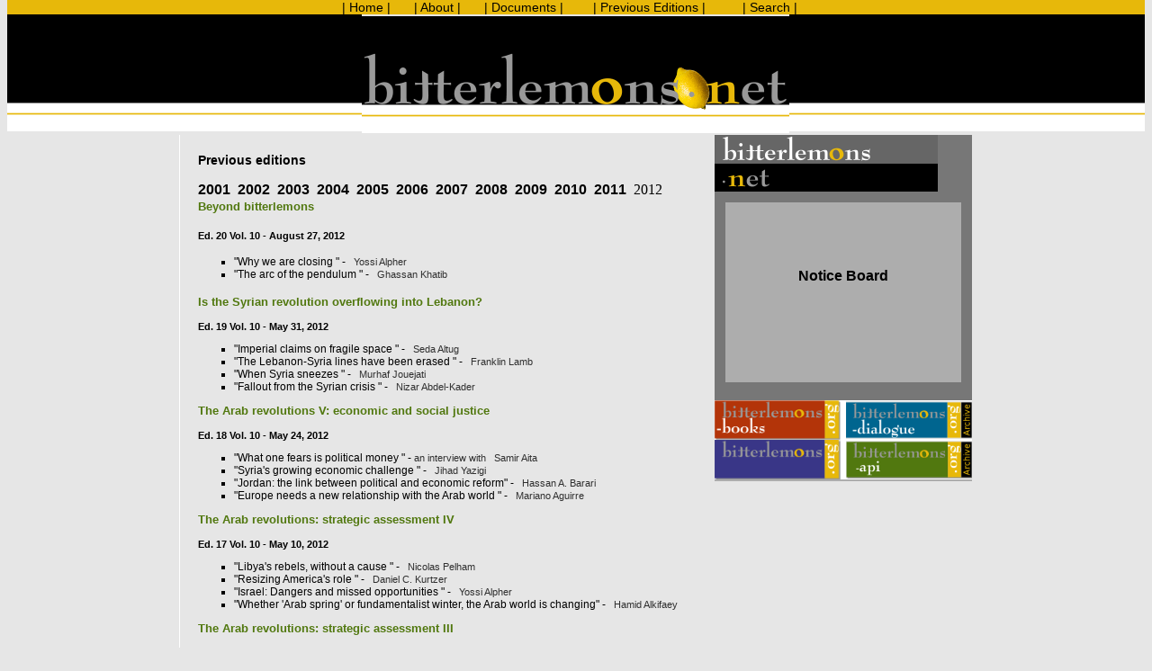

--- FILE ---
content_type: text/html; charset=UTF-8
request_url: https://bitterlemons-international.org/previous.php?opt=1&id=91
body_size: 5316
content:
<!DOCTYPE html PUBLIC "-//W3C//DTD XHTML 1.0 Transitional//EN" "http://www.w3.org/TR/xhtml1/DTD/xhtml1-transitional.dtd">
<html xmlns="http://www.w3.org/1999/xhtml">
<head>
<meta http-equiv="Content-Type" content="text/html; charset=windows-1256" />
<title>Bitterlemons-international</title>
<link rel="stylesheet" type="text/css" href="styles/style.css">
</head>

<body bgcolor="#E6E6E6" dir='ltr' style='margin-top:0px;'  >
<table width="100%" border="0" cellpadding="0" cellspacing="0" >
<tr><td align="center">
<!--  Main Table -->
<table width="100%" cellpadding="0" cellspacing="0" border="0" >
<!-- Top Menu  -->
<tr><td height="20">
<table border="0" width="100%" cellpadding="0" cellspacing="0" border="1" >
<tr><td style="background-color:#E7B80A;" align="center" valign="middle">
 <table border="0" width=520 cellpadding="0" cellspacing="0" border="1" >
  <tr >
    <td class="top_menu">|&nbsp;<a href='index1.php' class="top_menu" >Home</a>&nbsp;|</td>
    <td style="width:15px;background-image:url(images/empty.gif);"></td><td class="top_menu">|&nbsp;<a href='http://www.bitterlemons.net/about.php' class="top_menu" target="_blank" >About</a>&nbsp;|</td>    
    <td style="width:15px;background-image:url(images/empty.gif);"></td><td class="top_menu">|&nbsp;<a href='http://www.bitterlemons.net/documents.php' class="top_menu" target="_blank" >Documents</a>&nbsp;|</td>
    <td style="width:15px;background-image:url(images/empty.gif);"></td><td class="top_menu">|&nbsp;<a href='previous.php' class="top_menu" >Previous Editions</a>&nbsp;|</td><td style="width:15px;background-image:url(images/empty.gif);"></td><td class="top_menu">|&nbsp;<a href='search.php' class="top_menu" >Search</a>&nbsp;|</td>
  </tr>
 </table>
</td></tr>
<!-- Top Menu -->
<!-- Logo  -->
<tr><td>
    <table width="100%" cellpadding="0" cellspacing="0" border="0" ><tr>
    <td style="background-image:url(images/header.gif); background-repeat:repeat-x;width:50%" ></td><td height="134" width="599"><img src='images/logo.gif' border='0' alt='' /></td><td style="background-image:url(images/header.gif); background-repeat:repeat-x;width:50%" ></td>
    </tr></table>
</td></tr>
</table>
<!-- Logo -->
</td></tr>

<!-- Logo  -->
<!-- Center Side -->
<tr><td align="center" >
<table border="0" width="100%" cellpadding="0" cellspacing="0" >
  <tr>
    <td style="background-image:url(images/empty.gif);width:202px;"></td>
    <td style="width:1px;background-color:#FFFFFF;"></td>
    <td style="width:870px;" align="center">
    <!-- Content  -->
    <table border="0" cellpadding="0" width="100%" cellspacing="0" >
    <tr>
      <td style="width:622px;padding-left:10px;padding-right:10px;" valign="top">
       <!-- ###############  left Side ############## -->
		  <!-- Begin of Text -->
<table width=574 cellspacing=0 cellpadding=2 border=0>

<tr><td align="left" style="padding-left:10px;">


<!-- Previous full -->
<br><font class='title' style='padding-left:0px;' >Previous editions</font><p>

<a href='previous.php?year=2001' class='year' >2001</a>&nbsp;&nbsp;<a href='previous.php?year=2002' class='year' >2002</a>&nbsp;&nbsp;<a href='previous.php?year=2003' class='year' >2003</a>&nbsp;&nbsp;<a href='previous.php?year=2004' class='year' >2004</a>&nbsp;&nbsp;<a href='previous.php?year=2005' class='year' >2005</a>&nbsp;&nbsp;<a href='previous.php?year=2006' class='year' >2006</a>&nbsp;&nbsp;<a href='previous.php?year=2007' class='year' >2007</a>&nbsp;&nbsp;<a href='previous.php?year=2008' class='year' >2008</a>&nbsp;&nbsp;<a href='previous.php?year=2009' class='year' >2009</a>&nbsp;&nbsp;<a href='previous.php?year=2010' class='year' >2010</a>&nbsp;&nbsp;<a href='previous.php?year=2011' class='year' >2011</a>&nbsp;&nbsp;<font class='year' style='text-decoration:none;' >2012</font>&nbsp;&nbsp;
</ul>

<b><a href="previous.php?opt=1&id=382" class="antiline">Beyond bitterlemons   
</a>  &nbsp;<br/><br  /><font class='date' style='padding-left:0px;' > Ed. 20 Vol. 10 - August 27, 2012</font></b>
<p>
<ul type="square">




<font class="dat" align=left>


<li> "Why we are closing 
" - <font class='title2' >
&nbsp;

Yossi Alpher


</font>



<font class="dat" align=left>


<li> "The arc of the pendulum
" - <font class='title2' >
&nbsp;

Ghassan Khatib


</font>


</ul>

<b><a href="previous.php?opt=1&id=381" class="antiline">Is the Syrian revolution overflowing into Lebanon?   
</a>  &nbsp;<br/><br  /><font class='date' style='padding-left:0px;' > Ed. 19 Vol. 10 - May 31, 2012</font></b>
<p>
<ul type="square">




<font class="dat" align=left>


<li> "Imperial claims on fragile space
" - <font class='title2' >
&nbsp;

Seda Altug


</font>



<font class="dat" align=left>


<li> "The Lebanon-Syria lines have been erased
" - <font class='title2' >
&nbsp;

Franklin Lamb 


</font>



<font class="dat" align=left>


<li> "When Syria sneezes
" - <font class='title2' >
&nbsp;

Murhaf Jouejati


</font>



<font class="dat" align=left>


<li> "Fallout from the Syrian crisis
" - <font class='title2' >
&nbsp;

Nizar Abdel-Kader


</font>


</ul>

<b><a href="previous.php?opt=1&id=380" class="antiline">The Arab revolutions V: economic and social justice   
</a>  &nbsp;<br/><br  /><font class='date' style='padding-left:0px;' > Ed. 18 Vol. 10 - May 24, 2012</font></b>
<p>
<ul type="square">




<font class="dat" align=left>


<li> "What one fears is political money
" - <font class='title2' >
an interview with &nbsp;

Samir Aita 


</font>



<font class="dat" align=left>


<li> "Syria's growing economic challenge
" - <font class='title2' >
&nbsp;

Jihad Yazigi


</font>



<font class="dat" align=left>


<li> "Jordan: the link between political and economic reform" - <font class='title2' >
&nbsp;

Hassan A. Barari


</font>



<font class="dat" align=left>


<li> "Europe needs a new relationship with the Arab world  " - <font class='title2' >
&nbsp;

Mariano Aguirre


</font>


</ul>

<b><a href="previous.php?opt=1&id=379" class="antiline">The Arab revolutions: strategic assessment IV   
</a>  &nbsp;<br/><br  /><font class='date' style='padding-left:0px;' > Ed. 17 Vol. 10 - May 10, 2012</font></b>
<p>
<ul type="square">




<font class="dat" align=left>


<li> "Libya's rebels, without a cause 
" - <font class='title2' >
&nbsp;

Nicolas Pelham


</font>



<font class="dat" align=left>


<li> "Resizing America's role
" - <font class='title2' >
&nbsp;

Daniel C. Kurtzer


</font>



<font class="dat" align=left>


<li> "Israel: Dangers and missed opportunities
" - <font class='title2' >
&nbsp;

Yossi Alpher


</font>



<font class="dat" align=left>


<li> "Whether 'Arab spring' or fundamentalist winter, the Arab world is changing" - <font class='title2' >
&nbsp;

Hamid Alkifaey


</font>


</ul>

<b><a href="previous.php?opt=1&id=378" class="antiline">The Arab revolutions: strategic assessment III   
</a>  &nbsp;<br/><br  /><font class='date' style='padding-left:0px;' > Ed. 16 Vol. 10 - May 03, 2012</font></b>
<p>
<ul type="square">




<font class="dat" align=left>


<li> "The landscape of the Arab spring
" - <font class='title2' >
&nbsp;

Sadegh Zibakalam


</font>



<font class="dat" align=left>


<li> "The Moroccan reinvention of mild authoritarianism  " - <font class='title2' >
&nbsp;

Aboubakr Jamai


</font>



<font class="dat" align=left>


<li> "Saudi Arabia's quandary
" - <font class='title2' >
&nbsp;

Bernard Haykel


</font>



<font class="dat" align=left>


<li> "The coming regime: a civil or religious state? 
" - <font class='title2' >
&nbsp;

Nasser Arrabyee


</font>


</ul>

<b><a href="previous.php?opt=1&id=377" class="antiline">The Arab revolutions: strategic assessment II   
</a>  &nbsp;<br/><br  /><font class='date' style='padding-left:0px;' > Ed. 15 Vol. 10 - April 26, 2012</font></b>
<p>
<ul type="square">




<font class="dat" align=left>


<li> "A Turkish view
" - <font class='title2' >
&nbsp;

Ersin Kalaycioglu


</font>



<font class="dat" align=left>


<li> "Changing our analytical paradigms
" - <font class='title2' >
&nbsp;

Joseph Bahout


</font>



<font class="dat" align=left>


<li> "The Syrian will to live" - <font class='title2' >
&nbsp;

Rime Allaf


</font>



<font class="dat" align=left>


<li> "Young Palestinian activists seek traction" - <font class='title2' >
&nbsp;

Omar Rahman


</font>


</ul>

<b><a href="previous.php?opt=1&id=376" class="antiline">The Arab revolutions: strategic assessment I  
</a>  &nbsp;<br/><br  /><font class='date' style='padding-left:0px;' > Ed. 14 Vol. 10 - April 19, 2012</font></b>
<p>
<ul type="square">




<font class="dat" align=left>


<li> "Egypt's history unfolding in strange ways " - <font class='title2' >
&nbsp;

Abdel Monem Said Aly


</font>



<font class="dat" align=left>


<li> "Supporting revolution or counter-revolution?
" - <font class='title2' >
an interview with &nbsp;

Oraib Al-Rantawi


</font>



<font class="dat" align=left>


<li> "A prospective opinion on the Tunisian revolution
" - <font class='title2' >
&nbsp;

Amor Boubakri


</font>



<font class="dat" align=left>


<li> "The morning after
" - <font class='title2' >
&nbsp;

Patrick Seale


</font>


</ul>

<b><a href="previous.php?opt=1&id=375" class="antiline">Sinai  
</a>  &nbsp;<br/><br  /><font class='date' style='padding-left:0px;' > Ed. 13 Vol. 10 - March 29, 2012</font></b>
<p>
<ul type="square">




<font class="dat" align=left>


<li> "Challenges and opportunities
" - <font class='title2' >
&nbsp;

Yoram Meital


</font>



<font class="dat" align=left>


<li> "Sinai: the paradox of security
" - <font class='title2' >
&nbsp;

Lina Attalah


</font>



<font class="dat" align=left>


<li> "Sinai spring? Not really
" - <font class='title2' >
&nbsp;

Normand St. Pierre


</font>



<font class="dat" align=left>


<li> "A country of walls
" - <font class='title2' >
an interview with &nbsp;

Talal Okal


</font>


</ul>

<b><a href="previous.php?opt=1&id=374" class="antiline">How does the outcome in Syria affect Iraq?   
</a>  &nbsp;<br/><br  /><font class='date' style='padding-left:0px;' > Ed. 12 Vol. 10 - March 21, 2012</font></b>
<p>
<ul type="square">




<font class="dat" align=left>


<li> "Nightmare scenario: change in Syria may be detrimental to Iraq " - <font class='title2' >
&nbsp;

Hamid Alkifaey


</font>



<font class="dat" align=left>


<li> "Spillover from the Syrian uprising: three scenarios" - <font class='title2' >
&nbsp;

Akeel Abbas 


</font>



<font class="dat" align=left>


<li> "Turkey, Syria, Iraq and the Kurdish issue
" - <font class='title2' >
&nbsp;

Soli Ozel


</font>



<font class="dat" align=left>


<li> "Iraq and the unpredictable Syrian trajectory
" - <font class='title2' >
&nbsp;

Safa A. Hussein


</font>


</ul>

<b><a href="previous.php?opt=1&id=373" class="antiline">The Eastern Mediterranean gas discoveries: conflict or cooperation?   
</a>  &nbsp;<br/><br  /><font class='date' style='padding-left:0px;' > Ed. 11 Vol. 10 - March 15, 2012</font></b>
<p>
<ul type="square">




<font class="dat" align=left>


<li> "Potential conflict" - <font class='title2' >
&nbsp;

Nizar Abdel-Kader


</font>



<font class="dat" align=left>


<li> "The jury is still out
" - <font class='title2' >
&nbsp;

Mamdouh G. Salameh


</font>



<font class="dat" align=left>


<li> "Cyprus: there may be some truth to the rumors
" - <font class='title2' >
an interview with &nbsp;

Chris Pelaghias


</font>



<font class="dat" align=left>


<li> "A significant strategic development for Israel
" - <font class='title2' >
&nbsp;

David Brodet


</font>


</ul>

<b><a href="previous.php?opt=1&id=372" class="antiline">Russia and Syria  
</a>  &nbsp;<br/><br  /><font class='date' style='padding-left:0px;' > Ed. 10 Vol. 10 - March 08, 2012</font></b>
<p>
<ul type="square">




<font class="dat" align=left>


<li> "Syrians have a long memory
" - <font class='title2' >
&nbsp;

Murhaf Jouejati


</font>



<font class="dat" align=left>


<li> "How do changes in the Middle East threaten Russia? " - <font class='title2' >
&nbsp;

Elena Suponina


</font>



<font class="dat" align=left>


<li> "Saudi Arabia and Russia: Settling old scores in Syria
" - <font class='title2' >
&nbsp;

Madawi al-Rasheed 


</font>



<font class="dat" align=left>


<li> "The Syrian crisis and its implications for Turkish-Russian relations
" - <font class='title2' >
&nbsp;

Ziya Meral


</font>


</ul>

<b><a href="previous.php?opt=1&id=371" class="antiline">Prisoners and the Arab spring   
</a>  &nbsp;<br/><br  /><font class='date' style='padding-left:0px;' > Ed. 9 Vol. 10 - March 01, 2012</font></b>
<p>
<ul type="square">




<font class="dat" align=left>


<li> "Seeking a new horizon for Palestinian prisoners
" - <font class='title2' >
&nbsp;

Shawqi Issa


</font>



<font class="dat" align=left>


<li> "Continuity in Egypt
" - <font class='title2' >
an interview with &nbsp;

Saad Eddin Ibrahim


</font>



<font class="dat" align=left>


<li> "Military courts are a weapon
" - <font class='title2' >
an interview with &nbsp;

Amal Bakry


</font>



<font class="dat" align=left>


<li> "Holding a mirror to the Israeli-Palestinian conflict
" - <font class='title2' >
&nbsp;

Yossi Alpher


</font>


</ul>

<b><a href="previous.php?opt=1&id=370" class="antiline">Israel and the apartheid comparison   
</a>  &nbsp;<br/><br  /><font class='date' style='padding-left:0px;' > Ed. 8 Vol. 10 - February 23, 2012</font></b>
<p>
<ul type="square">




<font class="dat" align=left>


<li> "Exploiting apartheid for political warfare
" - <font class='title2' >
&nbsp;

Gerald M. Steinberg


</font>



<font class="dat" align=left>


<li> "Apartheid has a face " - <font class='title2' >
&nbsp;

Samah Jabr


</font>



<font class="dat" align=left>


<li> "Many instances of discrimination
" - <font class='title2' >
&nbsp;

Shlomo Gazit


</font>



<font class="dat" align=left>


<li> "Similarities, but no similar response
" - <font class='title2' >
an interview with &nbsp;

John Dugard


</font>


</ul>

<b><a href="previous.php?opt=1&id=369" class="antiline">Tribalism and politics in the Middle East   
</a>  &nbsp;<br/><br  /><font class='date' style='padding-left:0px;' > Ed. 7 Vol. 10 - February 16, 2012</font></b>
<p>
<ul type="square">




<font class="dat" align=left>


<li> "Acceptable national authority creates cohesion
" - <font class='title2' >
&nbsp;

Omar Rahman


</font>



<font class="dat" align=left>


<li> "Israeli tribalism?
" - <font class='title2' >
&nbsp;

Tamar Hermann


</font>



<font class="dat" align=left>


<li> "Tribes and the monarchy in Jordan
" - <font class='title2' >
&nbsp;

Hassan A. Barari


</font>



<font class="dat" align=left>


<li> "Tribes competing with new national feeling
" - <font class='title2' >
&nbsp;

Ruth Sherlock


</font>


</ul>

<b><a href="previous.php?opt=1&id=368" class="antiline">The Amman talks: Jordan's role   
</a>  &nbsp;<br/><br  /><font class='date' style='padding-left:0px;' > Ed. 6 Vol. 10 - February 10, 2012</font></b>
<p>
<ul type="square">




<font class="dat" align=left>


<li> "Jordan needs continued talks" - <font class='title2' >
&nbsp;

Mohammad K. Shiyyab


</font>



<font class="dat" align=left>


<li> "Why has Jordan succeeded where others failed?" - <font class='title2' >
&nbsp;

Oraib Al-Rantawi


</font>



<font class="dat" align=left>


<li> "A futile exercise?
" - <font class='title2' >
&nbsp;

Hassan A. Barari


</font>



<font class="dat" align=left>


<li> "Jordan re-enters the fray
" - <font class='title2' >
&nbsp;

Naseem Tarawnah


</font>


</ul>

<b><a href="previous.php?opt=1&id=367" class="antiline">Is Turkey a model for the new Arab regimes?  
</a>  &nbsp;<br/><br  /><font class='date' style='padding-left:0px;' > Ed. 5 Vol. 10 - February 02, 2012</font></b>
<p>
<ul type="square">




<font class="dat" align=left>


<li> "The AKP is a qualified model
" - <font class='title2' >
&nbsp;

Mustafa Akyol


</font>



<font class="dat" align=left>


<li> "Safeguarding Egypt's identity" - <font class='title2' >
an interview with &nbsp;

Muhammad Adly


</font>



<font class="dat" align=left>


<li> "Dispensing with the Turkish 'model'
" - <font class='title2' >
&nbsp;

Sinan Ciddi


</font>



<font class="dat" align=left>


<li> "Is the AKP's success story reproducible in Tunisia?" - <font class='title2' >
&nbsp;

Amor Boubakri


</font>


</ul>

<b><a href="previous.php?opt=1&id=366" class="antiline">Can the Syrian regime survive?   
</a>  &nbsp;<br/><br  /><font class='date' style='padding-left:0px;' > Ed. 4 Vol. 10 - January 26, 2012</font></b>
<p>
<ul type="square">




<font class="dat" align=left>


<li> "Syria's Assad regime is doomed, but the battle will be long and bloody" - <font class='title2' >
&nbsp;

Joshua Landis


</font>



<font class="dat" align=left>


<li> "The regime's prospects are better than two months ago but remain dim
" - <font class='title2' >
&nbsp;

Karim Emile Bitar


</font>



<font class="dat" align=left>


<li> "Yes and no
" - <font class='title2' >
&nbsp;

Elias Samo


</font>



<font class="dat" align=left>


<li> "A sinking ship" - <font class='title2' >
&nbsp;

Michel Nehme


</font>


</ul>

<b><a href="previous.php?opt=1&id=365" class="antiline">Iran, the US and Israel: toward open conflict?  
</a>  &nbsp;<br/><br  /><font class='date' style='padding-left:0px;' > Ed. 3 Vol. 10 - January 19, 2012</font></b>
<p>
<ul type="square">




<font class="dat" align=left>


<li> "The major geostrategic challenge of 2012" - <font class='title2' >
&nbsp;

David Menashri


</font>



<font class="dat" align=left>


<li> "Israel is the main beneficiary 
" - <font class='title2' >
&nbsp;

Sadegh Zibakalam


</font>



<font class="dat" align=left>


<li> "Accepting the inevitable: a nuclear Iran
" - <font class='title2' >
&nbsp;

Mamdouh G. Salameh


</font>



<font class="dat" align=left>


<li> "Iran is not an existential threat
" - <font class='title2' >
&nbsp;

Bruce Riedel


</font>


</ul>

<b><a href="previous.php?opt=1&id=364" class="antiline">Women and the Arab revolutions   
</a>  &nbsp;<br/><br  /><font class='date' style='padding-left:0px;' > Ed. 2 Vol. 10 - January 12, 2012</font></b>
<p>
<ul type="square">




<font class="dat" align=left>


<li> "Syrian women, backbone of the revolution
" - <font class='title2' >
&nbsp;

Rime Allaf


</font>



<font class="dat" align=left>


<li> "Arab women, protest and the Arab spring
" - <font class='title2' >
&nbsp;

Manal A. Jamal


</font>



<font class="dat" align=left>


<li> "Reality check
" - <font class='title2' >
&nbsp;

Abigail Fielding-Smith


</font>



<font class="dat" align=left>


<li> "Women's rights under threat as never before
" - <font class='title2' >
&nbsp;

John R. Bradley


</font>


</ul>

<b><a href="previous.php?opt=1&id=363" class="antiline">Winners and losers in the Arab revolutions: China, Russia, Central Europe, the Sahel   
</a>  &nbsp;<br/><br  /><font class='date' style='padding-left:0px;' > Ed. 1 Vol. 10 - January 05, 2012</font></b>
<p>
<ul type="square">




<font class="dat" align=left>


<li> "A view from the Sahel" - <font class='title2' >
&nbsp;

Modibo Goita


</font>



<font class="dat" align=left>


<li> "A view from Central Europe
" - <font class='title2' >
&nbsp;

Matyas Eorsi


</font>



<font class="dat" align=left>


<li> "China and the 'Arab spring'" - <font class='title2' >
&nbsp;

Kelley Currie


</font>



<font class="dat" align=left>


<li> "In Syria, what does Russia want?" - <font class='title2' >
&nbsp;

Hussain Abdul-Hussain


</font>


</td></tr></table>

<bR><br>

<!-- End of Text -->

	
       <!-- ###############  left Side ############## -->
      </td>
      <td style="width:248px; background-image:url(images/empty.gif); background-color:#E6E6E6;" valign="top">
       <!-- Right Side -->
       <table width="100%" cellpadding="0" bgcolor="#777777" cellspacing="0" border="0">
       <tr><td><img src='images/right_title.gif' alt='' border='0'  /></td></tr>
       <tr><td style="padding:12px;" align="center">
			<table cellpadding="0" width="100%" bgcolor="#ADADAD" height=200 cellspacing="0" border="0">
              <tr><td align="left" style="padding-left:10px;padding-right:10px;padding-bottom:10px;padding-top:5px;" class="right_text">
              <div align="center" ><font class="stitle" style="text-align:center;">Notice Board</font></div><br/>
			  <!--
Our free bitterlemons app for iPhone and iPad is now available. Check the Apple store for free download.
-->

              </td></tr>
               <tr style="height:15px;background-image:url(images/empty.gif);" ><td></td></tr>	
         
            </table>           	       
       </td></tr>
       
       <!-- First Email -->  
<!--	   
       <form method="GET" name="form1" action="/cgi-bin/sub/s.pl" target="_New">
       <INPUT TYPE="HIDDEN" NAME="l" VALUE="1">
       <tr style="background-color:#FFC802;height:2px;" ><td></td></tr>
       <tr style="background-image:url(images/empty.gif);height:22px;" ><td></td></tr>
       <tr><td style="padding-left:18px;" class="email" align="left" >FREE EMAIL SUBSCRIPTION SERVICE</td></tr>
       <tr style="height:10px; background-image:url(images/empty.gif);" ><td></td></tr>
       <tr><td style="padding-left:18px;" align="left" class="email" >Email:&nbsp;<input type="text" value="" name="e" size="20" style="height:10px; font-size:10px;"  /></td></tr>
       <tr style="height:10px; background-image:url(images/empty.gif);" ><td></td></tr>
       <tr height="18"><td style="padding-left:18px;" class="semail" align="left" ><input type="radio" checked="checked" name="subscribe" size="20" value="subscribe"  />&nbsp;HTML Subscribe&nbsp;&nbsp;&nbsp;&nbsp;</td></tr> 
       
       <tr><td style="padding-left:18px;" class="semail" align="left" ><input type="radio" name="subscribe" size="20" value="unsubscribe"  />&nbsp;HTML Unsubscribe&nbsp;&nbsp;&nbsp;&nbsp;&nbsp;&nbsp;&nbsp;&nbsp;&nbsp;&nbsp;<a href='javascript:form1.submit();' ><img src="images/submit.gif" border="0" alt="" /></a></td></tr>      </FORM>
       -->
     
       <tr style="height:8px; background-image:url(images/empty.gif);" ><td></td></tr>
       <tr style="height:33px; background-color:#FFFFFF;"><td valign="middle" align="left" >
		    <table cellpadding="0" cellspacing="0" border="0" ><tr>       
			  <td align="left"><a href='http://www.bitterlemons-books.org/index1.php' ><img src="images/b_books.png" border="0" alt="" width=140 /></a></td>
			  <td align="center" style="padding-left:3px;"><a href='http://www.bitterlemons-dialogue.org/index1.php' ><img src="images/b_dia.gif" width=140 border="0" alt="" /></a></td>          
			 </tr>
			 <tr>
				<td align="right" style="padding-right:3px;"><a href='http://www.bitterlemons.org/index1.php' ><img src="images/b.gif" border="0" alt="" width=140 /></a></td>
				<td align="right" style="padding-left:3px;"><a href='http://www.bitterlemonsapi.org/index1.php' ><img src="images/b_api.gif" border="0" alt="" width=140 /></a></td>
			</tr>
			</table>
       </td></tr>
       <tr style="height:2px; background-color:#ADADAD;" ><td></td></tr>
       <!-- Second Email -->
       
       
</table>
       <!-- right Side -->
      </td>
    </tr>
    </table>
    <!-- Content  --> 
    </td>
    <td style="background-image:url(images/empty.gif);width:202px;"></td>
  </tr>
</table>
</td></tr>
<!-- Center Side -->
<!-- Footer Side -->
<tr style="background-color:#E7B80A;height:38px;" ><td align="center" valign="middle" >
<table border="0" width="100%" cellpadding="0" cellspacing="0" >
  <tr valign="middle">
  	  <td width="185"></td>
      <td align="left" width="622" >
        <table border="0" width="100%" cellpadding="0" cellspacing="0" >
         <tr style=" vertical-align:top;padding-top:8px; " class="footer" ><td style="padding-left:20px;" align="center"><img src="images/right.gif" alt="" border="0" />All Rights Reserved </td></tr>
        </table>
      </td>
      <td width="448"></td>
  </tr>
</table></td></tr>
<!-- Footer Side  -->
</table>
<!-- Main Table -->
</td></tr>
</table>
<script defer src="https://static.cloudflareinsights.com/beacon.min.js/vcd15cbe7772f49c399c6a5babf22c1241717689176015" integrity="sha512-ZpsOmlRQV6y907TI0dKBHq9Md29nnaEIPlkf84rnaERnq6zvWvPUqr2ft8M1aS28oN72PdrCzSjY4U6VaAw1EQ==" data-cf-beacon='{"version":"2024.11.0","token":"75359a15b6944242b29bb87a44417c42","r":1,"server_timing":{"name":{"cfCacheStatus":true,"cfEdge":true,"cfExtPri":true,"cfL4":true,"cfOrigin":true,"cfSpeedBrain":true},"location_startswith":null}}' crossorigin="anonymous"></script>
</body>
</html>

--- FILE ---
content_type: text/css
request_url: https://bitterlemons-international.org/styles/style.css
body_size: 360
content:
@charset "utf-8";
/* CSS Document */

.top_menu{
font-family:Verdana, Geneva, sans-serif;
font-size:14px;
color:#000000;
text-decoration:none;
font-weight:normal;
background-color:#E7B80A;
}
a.top_menu:link {text-decoration:none;color:#000000}
a.top_menu:visited {text-decoration:none;color:#000000}
a.top_menu:hover {text-decoration:none;color:#000000}
a.top_menu:active {text-decoration:none;underline:#000000}

.right_text{
font-family:Verdana, Geneva, sans-serif;
font-size:13px;
text-align:left;
color:#000000;
text-decoration:none;
}

.right_text2{
font-family:Verdana, Geneva, sans-serif;
font-size:11px;
text-align:right;
text-decoration:underline;
color:#000000;
}
a.right_text2:link {text-decoration:none;color:#000000}
a.right_text2:visited {text-decoration:none;color:#000000}
a.right_text2:hover {text-decoration:none;color:#000000}
a.right_text2:active {text-decoration:none;underline:#000000}

.right_text1{
font-family:Verdana, Geneva, sans-serif;
font-size:11px;
text-align:left;
font-weight:bold;
color:#000000;
text-decoration:none;
}

.stitle{
font-family:Verdana, Geneva, sans-serif;
font-size:16px;
color:#000000;
font-weight:bold;
text-decoration:none;
}

.email{
font-family:Verdana, Geneva, sans-serif;
font-size:10px;
color:#FFFFFF;
font-weight:bold;
text-decoration:none;
}

.semail{
font-family:Verdana, Geneva, sans-serif;
font-size:10px;
color:#FFFFFF;
text-decoration:none;
}

.con_head{
font-family:Verdana, Geneva, sans-serif;
font-size:10px;
color:#777777;
vertical-align:middle;
text-decoration:none;
}
.date{
font-family:Verdana, Geneva, sans-serif;
font-size:11px;
color:#000000;
vertical-align:middle;
text-decoration:none;
}

.dat{
font-family:Verdana, Geneva, sans-serif;
font-size:12px;
color:#000000;
text-decoration:none;
}

.sdate{
font-family:Verdana, Geneva, sans-serif;
font-size:11px;
color:#000000;
vertical-align:middle;
text-decoration:none;
}

.title{
font-family:Verdana, Geneva, sans-serif;
font-size:14px;
color:#000000;
vertical-align:middle;
font-weight:bold;
text-decoration:none;
}
.in_title{
font-family:Verdana, Geneva, sans-serif;
font-size:15px;
color:#000000;
vertical-align:middle;
font-weight:bold;
text-decoration:none;
}

.subtitle{
font-family:Verdana, Geneva, sans-serif;
font-size:15px;
color:#51780F;
vertical-align:middle;
padding-left:30px;
font-weight:bold;
text-decoration:none;
}

.title1{
font-family:Verdana, Geneva, sans-serif;
font-size:13px;
color:#000000;
vertical-align:middle;
text-decoration:none;
text-align:left;
font-weight:bold;

}
a.title1:link {text-decoration:none;color:#000000}
a.title1:visited {text-decoration:none;color:#000000}
a.title1:hover {text-decoration:underline;color:#000000}
a.title1:active {text-decoration:none;underline:#000000}


.text2{
font-family:Verdana, Geneva, sans-serif;
font-size:12px;
padding-top:15px;
color:#000000;
vertical-align:top;
text-decoration:none;
}


a{
	color:#000000;
	font-family:Verdana, Geneva, sans-serif;	
	text-decoration:none;
	font-weight:bold;
}
a:link {text-decoration:none;}
a:visited {text-decoration:none;}
a:hover {text-decoration:underline;}
a:active {text-decoration:none;}

.title3{
font-family:Verdana, Geneva, sans-serif;
font-size:14px;
color:#000000;
vertical-align:middle;
text-decoration:none;
text-align:left;
font-weight:bold;
padding-right:20px;
}
a.title3:link {text-decoration:none;color:#000000}
a.title3:visited {text-decoration:none;color:#000000}
a.title3:hover {text-decoration:underline;color:#000000}
a.title3:active {text-decoration:none;underline:#000000}

.antiline{
font-family:Verdana, Geneva, sans-serif;
font-size:13px;
color:#51780F;
text-decoration:none;
text-align:left;
font-weight:bold;
padding-right:20px;
}
a.antiline:link {text-decoration:none;color:#51780F}
a.antiline:visited {text-decoration:none;color:#51780F}
a.antiline:hover {text-decoration:underline;color:#51780F}
a.antiline:active {text-decoration:none;underline:#51780F}

.antiline1{
font-family:Verdana, Geneva, sans-serif;
font-size:13px;
color:#51780F;
text-decoration:none;
line-height:80%;
text-align:left;
font-weight:bold;
padding-right:20px;
}
a.antiline1:link {text-decoration:none;color:#51780F}
a.antiline1:visited {text-decoration:none;color:#51780F}
a.antiline1:hover {text-decoration:underline;color:#51780F}
a.antiline1:active {text-decoration:none;underline:#51780F}

.pre_li{
font-family:Verdana, Geneva, sans-serif;
font-size:12px;
color:#000000;
text-decoration:none;
font-weight:bold;
}

.title2{
font-family:Verdana, Geneva, sans-serif;
font-size:11px;
color:#2F2F2F;
text-decoration:none;
}

.title5{
font-family:Verdana, Geneva, sans-serif;
font-size:9px;
line-height:80%;
color:#2F2F2F;
text-decoration:none;
}


.title6{
font-family:Verdana, Geneva, sans-serif;
font-size:9px;
color:#2F2F2F;
text-decoration:none;
}

.pre_text{
font-family:Verdana, Geneva, sans-serif;
font-size:11px;
padding-top:15px;
color:#000000;
vertical-align:top;
text-decoration:none;
}

.footer{
font-family:Verdana, Geneva, sans-serif;
font-size:10px;
color:#352A02;
vertical-align:middle;
text-decoration:none;
}